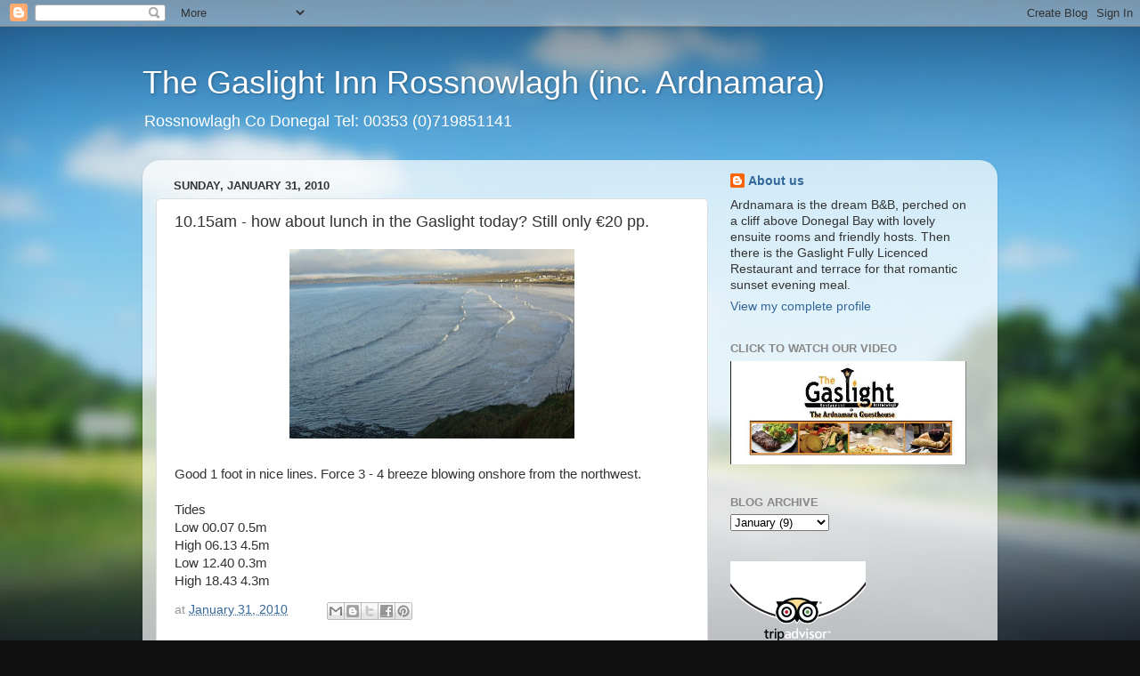

--- FILE ---
content_type: text/html; charset=UTF-8
request_url: https://ardnamara.blogspot.com/2010/01/1015am-how-about-lunch-in-gaslight.html
body_size: 16717
content:
<!DOCTYPE html>
<html class='v2' dir='ltr' lang='en'>
<head>
<link href='https://www.blogger.com/static/v1/widgets/335934321-css_bundle_v2.css' rel='stylesheet' type='text/css'/>
<meta content='width=1100' name='viewport'/>
<meta content='text/html; charset=UTF-8' http-equiv='Content-Type'/>
<meta content='blogger' name='generator'/>
<link href='https://ardnamara.blogspot.com/favicon.ico' rel='icon' type='image/x-icon'/>
<link href='http://ardnamara.blogspot.com/2010/01/1015am-how-about-lunch-in-gaslight.html' rel='canonical'/>
<link rel="alternate" type="application/atom+xml" title="The Gaslight Inn Rossnowlagh (inc. Ardnamara) - Atom" href="https://ardnamara.blogspot.com/feeds/posts/default" />
<link rel="alternate" type="application/rss+xml" title="The Gaslight Inn Rossnowlagh (inc. Ardnamara) - RSS" href="https://ardnamara.blogspot.com/feeds/posts/default?alt=rss" />
<link rel="service.post" type="application/atom+xml" title="The Gaslight Inn Rossnowlagh (inc. Ardnamara) - Atom" href="https://www.blogger.com/feeds/721484427487383865/posts/default" />

<link rel="alternate" type="application/atom+xml" title="The Gaslight Inn Rossnowlagh (inc. Ardnamara) - Atom" href="https://ardnamara.blogspot.com/feeds/7421426318908325735/comments/default" />
<!--Can't find substitution for tag [blog.ieCssRetrofitLinks]-->
<link href='https://blogger.googleusercontent.com/img/b/R29vZ2xl/AVvXsEh5Wzm3WEukPdyUpwX22rAug2UW16ZCKFOVhuqS7jHNJxkB-BIliivkzLZvNvXSRJIH8PQpV0lB4syoVHwU5XU7Tur67kp6zzfTTbUcGo1LEC3IR4EOkmCEGYV9uFN4fxU43x-eoNzwpEsh/s320/P1110443.JPG' rel='image_src'/>
<meta content='http://ardnamara.blogspot.com/2010/01/1015am-how-about-lunch-in-gaslight.html' property='og:url'/>
<meta content='10.15am - how about lunch in the Gaslight today? Still only €20 pp.' property='og:title'/>
<meta content='Good 1 foot in nice lines. Force 3 - 4 breeze blowing onshore from the northwest. Tides Low 00.07 0.5m High 06.13 4.5m Low 12.40 0.3m High 1...' property='og:description'/>
<meta content='https://blogger.googleusercontent.com/img/b/R29vZ2xl/AVvXsEh5Wzm3WEukPdyUpwX22rAug2UW16ZCKFOVhuqS7jHNJxkB-BIliivkzLZvNvXSRJIH8PQpV0lB4syoVHwU5XU7Tur67kp6zzfTTbUcGo1LEC3IR4EOkmCEGYV9uFN4fxU43x-eoNzwpEsh/w1200-h630-p-k-no-nu/P1110443.JPG' property='og:image'/>
<title>The Gaslight Inn Rossnowlagh (inc. Ardnamara): 10.15am - how about lunch in the Gaslight today? Still only &#8364;20 pp.</title>
<style id='page-skin-1' type='text/css'><!--
/*-----------------------------------------------
Blogger Template Style
Name:     Picture Window
Designer: Blogger
URL:      www.blogger.com
----------------------------------------------- */
/* Content
----------------------------------------------- */
body {
font: normal normal 15px Arial, Tahoma, Helvetica, FreeSans, sans-serif;
color: #333333;
background: #111111 url(//themes.googleusercontent.com/image?id=1OACCYOE0-eoTRTfsBuX1NMN9nz599ufI1Jh0CggPFA_sK80AGkIr8pLtYRpNUKPmwtEa) repeat-x fixed top center;
}
html body .region-inner {
min-width: 0;
max-width: 100%;
width: auto;
}
.content-outer {
font-size: 90%;
}
a:link {
text-decoration:none;
color: #336699;
}
a:visited {
text-decoration:none;
color: #6699cc;
}
a:hover {
text-decoration:underline;
color: #33aaff;
}
.content-outer {
background: transparent none repeat scroll top left;
-moz-border-radius: 0;
-webkit-border-radius: 0;
-goog-ms-border-radius: 0;
border-radius: 0;
-moz-box-shadow: 0 0 0 rgba(0, 0, 0, .15);
-webkit-box-shadow: 0 0 0 rgba(0, 0, 0, .15);
-goog-ms-box-shadow: 0 0 0 rgba(0, 0, 0, .15);
box-shadow: 0 0 0 rgba(0, 0, 0, .15);
margin: 20px auto;
}
.content-inner {
padding: 0;
}
/* Header
----------------------------------------------- */
.header-outer {
background: transparent none repeat-x scroll top left;
_background-image: none;
color: #ffffff;
-moz-border-radius: 0;
-webkit-border-radius: 0;
-goog-ms-border-radius: 0;
border-radius: 0;
}
.Header img, .Header #header-inner {
-moz-border-radius: 0;
-webkit-border-radius: 0;
-goog-ms-border-radius: 0;
border-radius: 0;
}
.header-inner .Header .titlewrapper,
.header-inner .Header .descriptionwrapper {
padding-left: 0;
padding-right: 0;
}
.Header h1 {
font: normal normal 36px Arial, Tahoma, Helvetica, FreeSans, sans-serif;
text-shadow: 1px 1px 3px rgba(0, 0, 0, 0.3);
}
.Header h1 a {
color: #ffffff;
}
.Header .description {
font-size: 130%;
}
/* Tabs
----------------------------------------------- */
.tabs-inner {
margin: .5em 20px 0;
padding: 0;
}
.tabs-inner .section {
margin: 0;
}
.tabs-inner .widget ul {
padding: 0;
background: transparent none repeat scroll bottom;
-moz-border-radius: 0;
-webkit-border-radius: 0;
-goog-ms-border-radius: 0;
border-radius: 0;
}
.tabs-inner .widget li {
border: none;
}
.tabs-inner .widget li a {
display: inline-block;
padding: .5em 1em;
margin-right: .25em;
color: #ffffff;
font: normal normal 15px Arial, Tahoma, Helvetica, FreeSans, sans-serif;
-moz-border-radius: 10px 10px 0 0;
-webkit-border-top-left-radius: 10px;
-webkit-border-top-right-radius: 10px;
-goog-ms-border-radius: 10px 10px 0 0;
border-radius: 10px 10px 0 0;
background: transparent url(https://resources.blogblog.com/blogblog/data/1kt/transparent/black50.png) repeat scroll top left;
border-right: 1px solid transparent;
}
.tabs-inner .widget li:first-child a {
padding-left: 1.25em;
-moz-border-radius-topleft: 10px;
-moz-border-radius-bottomleft: 0;
-webkit-border-top-left-radius: 10px;
-webkit-border-bottom-left-radius: 0;
-goog-ms-border-top-left-radius: 10px;
-goog-ms-border-bottom-left-radius: 0;
border-top-left-radius: 10px;
border-bottom-left-radius: 0;
}
.tabs-inner .widget li.selected a,
.tabs-inner .widget li a:hover {
position: relative;
z-index: 1;
background: transparent url(https://resources.blogblog.com/blogblog/data/1kt/transparent/white80.png) repeat scroll bottom;
color: #336699;
-moz-box-shadow: 0 0 3px rgba(0, 0, 0, .15);
-webkit-box-shadow: 0 0 3px rgba(0, 0, 0, .15);
-goog-ms-box-shadow: 0 0 3px rgba(0, 0, 0, .15);
box-shadow: 0 0 3px rgba(0, 0, 0, .15);
}
/* Headings
----------------------------------------------- */
h2 {
font: bold normal 13px Arial, Tahoma, Helvetica, FreeSans, sans-serif;
text-transform: uppercase;
color: #888888;
margin: .5em 0;
}
/* Main
----------------------------------------------- */
.main-outer {
background: transparent url(https://resources.blogblog.com/blogblog/data/1kt/transparent/white80.png) repeat scroll top left;
-moz-border-radius: 20px 20px 0 0;
-webkit-border-top-left-radius: 20px;
-webkit-border-top-right-radius: 20px;
-webkit-border-bottom-left-radius: 0;
-webkit-border-bottom-right-radius: 0;
-goog-ms-border-radius: 20px 20px 0 0;
border-radius: 20px 20px 0 0;
-moz-box-shadow: 0 1px 3px rgba(0, 0, 0, .15);
-webkit-box-shadow: 0 1px 3px rgba(0, 0, 0, .15);
-goog-ms-box-shadow: 0 1px 3px rgba(0, 0, 0, .15);
box-shadow: 0 1px 3px rgba(0, 0, 0, .15);
}
.main-inner {
padding: 15px 20px 20px;
}
.main-inner .column-center-inner {
padding: 0 0;
}
.main-inner .column-left-inner {
padding-left: 0;
}
.main-inner .column-right-inner {
padding-right: 0;
}
/* Posts
----------------------------------------------- */
h3.post-title {
margin: 0;
font: normal normal 18px Arial, Tahoma, Helvetica, FreeSans, sans-serif;
}
.comments h4 {
margin: 1em 0 0;
font: normal normal 18px Arial, Tahoma, Helvetica, FreeSans, sans-serif;
}
.date-header span {
color: #333333;
}
.post-outer {
background-color: #ffffff;
border: solid 1px #dddddd;
-moz-border-radius: 5px;
-webkit-border-radius: 5px;
border-radius: 5px;
-goog-ms-border-radius: 5px;
padding: 15px 20px;
margin: 0 -20px 20px;
}
.post-body {
line-height: 1.4;
font-size: 110%;
position: relative;
}
.post-header {
margin: 0 0 1.5em;
color: #999999;
line-height: 1.6;
}
.post-footer {
margin: .5em 0 0;
color: #999999;
line-height: 1.6;
}
#blog-pager {
font-size: 140%
}
#comments .comment-author {
padding-top: 1.5em;
border-top: dashed 1px #ccc;
border-top: dashed 1px rgba(128, 128, 128, .5);
background-position: 0 1.5em;
}
#comments .comment-author:first-child {
padding-top: 0;
border-top: none;
}
.avatar-image-container {
margin: .2em 0 0;
}
/* Comments
----------------------------------------------- */
.comments .comments-content .icon.blog-author {
background-repeat: no-repeat;
background-image: url([data-uri]);
}
.comments .comments-content .loadmore a {
border-top: 1px solid #33aaff;
border-bottom: 1px solid #33aaff;
}
.comments .continue {
border-top: 2px solid #33aaff;
}
/* Widgets
----------------------------------------------- */
.widget ul, .widget #ArchiveList ul.flat {
padding: 0;
list-style: none;
}
.widget ul li, .widget #ArchiveList ul.flat li {
border-top: dashed 1px #ccc;
border-top: dashed 1px rgba(128, 128, 128, .5);
}
.widget ul li:first-child, .widget #ArchiveList ul.flat li:first-child {
border-top: none;
}
.widget .post-body ul {
list-style: disc;
}
.widget .post-body ul li {
border: none;
}
/* Footer
----------------------------------------------- */
.footer-outer {
color:#cccccc;
background: transparent url(https://resources.blogblog.com/blogblog/data/1kt/transparent/black50.png) repeat scroll top left;
-moz-border-radius: 0 0 20px 20px;
-webkit-border-top-left-radius: 0;
-webkit-border-top-right-radius: 0;
-webkit-border-bottom-left-radius: 20px;
-webkit-border-bottom-right-radius: 20px;
-goog-ms-border-radius: 0 0 20px 20px;
border-radius: 0 0 20px 20px;
-moz-box-shadow: 0 1px 3px rgba(0, 0, 0, .15);
-webkit-box-shadow: 0 1px 3px rgba(0, 0, 0, .15);
-goog-ms-box-shadow: 0 1px 3px rgba(0, 0, 0, .15);
box-shadow: 0 1px 3px rgba(0, 0, 0, .15);
}
.footer-inner {
padding: 10px 20px 20px;
}
.footer-outer a {
color: #99ccee;
}
.footer-outer a:visited {
color: #77aaee;
}
.footer-outer a:hover {
color: #33aaff;
}
.footer-outer .widget h2 {
color: #aaaaaa;
}
/* Mobile
----------------------------------------------- */
html body.mobile {
height: auto;
}
html body.mobile {
min-height: 480px;
background-size: 100% auto;
}
.mobile .body-fauxcolumn-outer {
background: transparent none repeat scroll top left;
}
html .mobile .mobile-date-outer, html .mobile .blog-pager {
border-bottom: none;
background: transparent url(https://resources.blogblog.com/blogblog/data/1kt/transparent/white80.png) repeat scroll top left;
margin-bottom: 10px;
}
.mobile .date-outer {
background: transparent url(https://resources.blogblog.com/blogblog/data/1kt/transparent/white80.png) repeat scroll top left;
}
.mobile .header-outer, .mobile .main-outer,
.mobile .post-outer, .mobile .footer-outer {
-moz-border-radius: 0;
-webkit-border-radius: 0;
-goog-ms-border-radius: 0;
border-radius: 0;
}
.mobile .content-outer,
.mobile .main-outer,
.mobile .post-outer {
background: inherit;
border: none;
}
.mobile .content-outer {
font-size: 100%;
}
.mobile-link-button {
background-color: #336699;
}
.mobile-link-button a:link, .mobile-link-button a:visited {
color: #ffffff;
}
.mobile-index-contents {
color: #333333;
}
.mobile .tabs-inner .PageList .widget-content {
background: transparent url(https://resources.blogblog.com/blogblog/data/1kt/transparent/white80.png) repeat scroll bottom;
color: #336699;
}
.mobile .tabs-inner .PageList .widget-content .pagelist-arrow {
border-left: 1px solid transparent;
}

--></style>
<style id='template-skin-1' type='text/css'><!--
body {
min-width: 960px;
}
.content-outer, .content-fauxcolumn-outer, .region-inner {
min-width: 960px;
max-width: 960px;
_width: 960px;
}
.main-inner .columns {
padding-left: 0;
padding-right: 310px;
}
.main-inner .fauxcolumn-center-outer {
left: 0;
right: 310px;
/* IE6 does not respect left and right together */
_width: expression(this.parentNode.offsetWidth -
parseInt("0") -
parseInt("310px") + 'px');
}
.main-inner .fauxcolumn-left-outer {
width: 0;
}
.main-inner .fauxcolumn-right-outer {
width: 310px;
}
.main-inner .column-left-outer {
width: 0;
right: 100%;
margin-left: -0;
}
.main-inner .column-right-outer {
width: 310px;
margin-right: -310px;
}
#layout {
min-width: 0;
}
#layout .content-outer {
min-width: 0;
width: 800px;
}
#layout .region-inner {
min-width: 0;
width: auto;
}
body#layout div.add_widget {
padding: 8px;
}
body#layout div.add_widget a {
margin-left: 32px;
}
--></style>
<style>
    body {background-image:url(\/\/themes.googleusercontent.com\/image?id=1OACCYOE0-eoTRTfsBuX1NMN9nz599ufI1Jh0CggPFA_sK80AGkIr8pLtYRpNUKPmwtEa);}
    
@media (max-width: 200px) { body {background-image:url(\/\/themes.googleusercontent.com\/image?id=1OACCYOE0-eoTRTfsBuX1NMN9nz599ufI1Jh0CggPFA_sK80AGkIr8pLtYRpNUKPmwtEa&options=w200);}}
@media (max-width: 400px) and (min-width: 201px) { body {background-image:url(\/\/themes.googleusercontent.com\/image?id=1OACCYOE0-eoTRTfsBuX1NMN9nz599ufI1Jh0CggPFA_sK80AGkIr8pLtYRpNUKPmwtEa&options=w400);}}
@media (max-width: 800px) and (min-width: 401px) { body {background-image:url(\/\/themes.googleusercontent.com\/image?id=1OACCYOE0-eoTRTfsBuX1NMN9nz599ufI1Jh0CggPFA_sK80AGkIr8pLtYRpNUKPmwtEa&options=w800);}}
@media (max-width: 1200px) and (min-width: 801px) { body {background-image:url(\/\/themes.googleusercontent.com\/image?id=1OACCYOE0-eoTRTfsBuX1NMN9nz599ufI1Jh0CggPFA_sK80AGkIr8pLtYRpNUKPmwtEa&options=w1200);}}
/* Last tag covers anything over one higher than the previous max-size cap. */
@media (min-width: 1201px) { body {background-image:url(\/\/themes.googleusercontent.com\/image?id=1OACCYOE0-eoTRTfsBuX1NMN9nz599ufI1Jh0CggPFA_sK80AGkIr8pLtYRpNUKPmwtEa&options=w1600);}}
  </style>
<link href='https://www.blogger.com/dyn-css/authorization.css?targetBlogID=721484427487383865&amp;zx=5d1db8b4-c75b-4f77-b0c4-8dc7d19732b1' media='none' onload='if(media!=&#39;all&#39;)media=&#39;all&#39;' rel='stylesheet'/><noscript><link href='https://www.blogger.com/dyn-css/authorization.css?targetBlogID=721484427487383865&amp;zx=5d1db8b4-c75b-4f77-b0c4-8dc7d19732b1' rel='stylesheet'/></noscript>
<meta name='google-adsense-platform-account' content='ca-host-pub-1556223355139109'/>
<meta name='google-adsense-platform-domain' content='blogspot.com'/>

</head>
<body class='loading variant-open'>
<div class='navbar section' id='navbar' name='Navbar'><div class='widget Navbar' data-version='1' id='Navbar1'><script type="text/javascript">
    function setAttributeOnload(object, attribute, val) {
      if(window.addEventListener) {
        window.addEventListener('load',
          function(){ object[attribute] = val; }, false);
      } else {
        window.attachEvent('onload', function(){ object[attribute] = val; });
      }
    }
  </script>
<div id="navbar-iframe-container"></div>
<script type="text/javascript" src="https://apis.google.com/js/platform.js"></script>
<script type="text/javascript">
      gapi.load("gapi.iframes:gapi.iframes.style.bubble", function() {
        if (gapi.iframes && gapi.iframes.getContext) {
          gapi.iframes.getContext().openChild({
              url: 'https://www.blogger.com/navbar/721484427487383865?po\x3d7421426318908325735\x26origin\x3dhttps://ardnamara.blogspot.com',
              where: document.getElementById("navbar-iframe-container"),
              id: "navbar-iframe"
          });
        }
      });
    </script><script type="text/javascript">
(function() {
var script = document.createElement('script');
script.type = 'text/javascript';
script.src = '//pagead2.googlesyndication.com/pagead/js/google_top_exp.js';
var head = document.getElementsByTagName('head')[0];
if (head) {
head.appendChild(script);
}})();
</script>
</div></div>
<div class='body-fauxcolumns'>
<div class='fauxcolumn-outer body-fauxcolumn-outer'>
<div class='cap-top'>
<div class='cap-left'></div>
<div class='cap-right'></div>
</div>
<div class='fauxborder-left'>
<div class='fauxborder-right'></div>
<div class='fauxcolumn-inner'>
</div>
</div>
<div class='cap-bottom'>
<div class='cap-left'></div>
<div class='cap-right'></div>
</div>
</div>
</div>
<div class='content'>
<div class='content-fauxcolumns'>
<div class='fauxcolumn-outer content-fauxcolumn-outer'>
<div class='cap-top'>
<div class='cap-left'></div>
<div class='cap-right'></div>
</div>
<div class='fauxborder-left'>
<div class='fauxborder-right'></div>
<div class='fauxcolumn-inner'>
</div>
</div>
<div class='cap-bottom'>
<div class='cap-left'></div>
<div class='cap-right'></div>
</div>
</div>
</div>
<div class='content-outer'>
<div class='content-cap-top cap-top'>
<div class='cap-left'></div>
<div class='cap-right'></div>
</div>
<div class='fauxborder-left content-fauxborder-left'>
<div class='fauxborder-right content-fauxborder-right'></div>
<div class='content-inner'>
<header>
<div class='header-outer'>
<div class='header-cap-top cap-top'>
<div class='cap-left'></div>
<div class='cap-right'></div>
</div>
<div class='fauxborder-left header-fauxborder-left'>
<div class='fauxborder-right header-fauxborder-right'></div>
<div class='region-inner header-inner'>
<div class='header section' id='header' name='Header'><div class='widget Header' data-version='1' id='Header1'>
<div id='header-inner'>
<div class='titlewrapper'>
<h1 class='title'>
<a href='https://ardnamara.blogspot.com/'>
The Gaslight Inn Rossnowlagh (inc. Ardnamara)
</a>
</h1>
</div>
<div class='descriptionwrapper'>
<p class='description'><span>Rossnowlagh Co Donegal Tel: 00353 (0)719851141</span></p>
</div>
</div>
</div></div>
</div>
</div>
<div class='header-cap-bottom cap-bottom'>
<div class='cap-left'></div>
<div class='cap-right'></div>
</div>
</div>
</header>
<div class='tabs-outer'>
<div class='tabs-cap-top cap-top'>
<div class='cap-left'></div>
<div class='cap-right'></div>
</div>
<div class='fauxborder-left tabs-fauxborder-left'>
<div class='fauxborder-right tabs-fauxborder-right'></div>
<div class='region-inner tabs-inner'>
<div class='tabs no-items section' id='crosscol' name='Cross-Column'></div>
<div class='tabs no-items section' id='crosscol-overflow' name='Cross-Column 2'></div>
</div>
</div>
<div class='tabs-cap-bottom cap-bottom'>
<div class='cap-left'></div>
<div class='cap-right'></div>
</div>
</div>
<div class='main-outer'>
<div class='main-cap-top cap-top'>
<div class='cap-left'></div>
<div class='cap-right'></div>
</div>
<div class='fauxborder-left main-fauxborder-left'>
<div class='fauxborder-right main-fauxborder-right'></div>
<div class='region-inner main-inner'>
<div class='columns fauxcolumns'>
<div class='fauxcolumn-outer fauxcolumn-center-outer'>
<div class='cap-top'>
<div class='cap-left'></div>
<div class='cap-right'></div>
</div>
<div class='fauxborder-left'>
<div class='fauxborder-right'></div>
<div class='fauxcolumn-inner'>
</div>
</div>
<div class='cap-bottom'>
<div class='cap-left'></div>
<div class='cap-right'></div>
</div>
</div>
<div class='fauxcolumn-outer fauxcolumn-left-outer'>
<div class='cap-top'>
<div class='cap-left'></div>
<div class='cap-right'></div>
</div>
<div class='fauxborder-left'>
<div class='fauxborder-right'></div>
<div class='fauxcolumn-inner'>
</div>
</div>
<div class='cap-bottom'>
<div class='cap-left'></div>
<div class='cap-right'></div>
</div>
</div>
<div class='fauxcolumn-outer fauxcolumn-right-outer'>
<div class='cap-top'>
<div class='cap-left'></div>
<div class='cap-right'></div>
</div>
<div class='fauxborder-left'>
<div class='fauxborder-right'></div>
<div class='fauxcolumn-inner'>
</div>
</div>
<div class='cap-bottom'>
<div class='cap-left'></div>
<div class='cap-right'></div>
</div>
</div>
<!-- corrects IE6 width calculation -->
<div class='columns-inner'>
<div class='column-center-outer'>
<div class='column-center-inner'>
<div class='main section' id='main' name='Main'><div class='widget Blog' data-version='1' id='Blog1'>
<div class='blog-posts hfeed'>

          <div class="date-outer">
        
<h2 class='date-header'><span>Sunday, January 31, 2010</span></h2>

          <div class="date-posts">
        
<div class='post-outer'>
<div class='post hentry uncustomized-post-template' itemprop='blogPost' itemscope='itemscope' itemtype='http://schema.org/BlogPosting'>
<meta content='https://blogger.googleusercontent.com/img/b/R29vZ2xl/AVvXsEh5Wzm3WEukPdyUpwX22rAug2UW16ZCKFOVhuqS7jHNJxkB-BIliivkzLZvNvXSRJIH8PQpV0lB4syoVHwU5XU7Tur67kp6zzfTTbUcGo1LEC3IR4EOkmCEGYV9uFN4fxU43x-eoNzwpEsh/s320/P1110443.JPG' itemprop='image_url'/>
<meta content='721484427487383865' itemprop='blogId'/>
<meta content='7421426318908325735' itemprop='postId'/>
<a name='7421426318908325735'></a>
<h3 class='post-title entry-title' itemprop='name'>
10.15am - how about lunch in the Gaslight today? Still only &#8364;20 pp.
</h3>
<div class='post-header'>
<div class='post-header-line-1'></div>
</div>
<div class='post-body entry-content' id='post-body-7421426318908325735' itemprop='description articleBody'>
<a href="https://blogger.googleusercontent.com/img/b/R29vZ2xl/AVvXsEh5Wzm3WEukPdyUpwX22rAug2UW16ZCKFOVhuqS7jHNJxkB-BIliivkzLZvNvXSRJIH8PQpV0lB4syoVHwU5XU7Tur67kp6zzfTTbUcGo1LEC3IR4EOkmCEGYV9uFN4fxU43x-eoNzwpEsh/s1600-h/P1110443.JPG" onblur="try {parent.deselectBloggerImageGracefully();} catch(e) {}"><img alt="" border="0" id="BLOGGER_PHOTO_ID_5432846092970175490" src="https://blogger.googleusercontent.com/img/b/R29vZ2xl/AVvXsEh5Wzm3WEukPdyUpwX22rAug2UW16ZCKFOVhuqS7jHNJxkB-BIliivkzLZvNvXSRJIH8PQpV0lB4syoVHwU5XU7Tur67kp6zzfTTbUcGo1LEC3IR4EOkmCEGYV9uFN4fxU43x-eoNzwpEsh/s320/P1110443.JPG" style="margin: 0px auto 10px; display: block; text-align: center; cursor: pointer; width: 320px; height: 213px;" /></a><br />Good 1 foot in nice lines. Force 3 - 4 breeze blowing onshore from the northwest.<br /><br />Tides<br />Low 00.07 0.5m<br />High 06.13 4.5m<br />Low 12.40 0.3m<br />High 18.43 4.3m
<div style='clear: both;'></div>
</div>
<div class='post-footer'>
<div class='post-footer-line post-footer-line-1'>
<span class='post-author vcard'>
</span>
<span class='post-timestamp'>
at
<meta content='http://ardnamara.blogspot.com/2010/01/1015am-how-about-lunch-in-gaslight.html' itemprop='url'/>
<a class='timestamp-link' href='https://ardnamara.blogspot.com/2010/01/1015am-how-about-lunch-in-gaslight.html' rel='bookmark' title='permanent link'><abbr class='published' itemprop='datePublished' title='2010-01-31T10:16:00Z'>January 31, 2010</abbr></a>
</span>
<span class='post-comment-link'>
</span>
<span class='post-icons'>
<span class='item-control blog-admin pid-2115704161'>
<a href='https://www.blogger.com/post-edit.g?blogID=721484427487383865&postID=7421426318908325735&from=pencil' title='Edit Post'>
<img alt='' class='icon-action' height='18' src='https://resources.blogblog.com/img/icon18_edit_allbkg.gif' width='18'/>
</a>
</span>
</span>
<div class='post-share-buttons goog-inline-block'>
<a class='goog-inline-block share-button sb-email' href='https://www.blogger.com/share-post.g?blogID=721484427487383865&postID=7421426318908325735&target=email' target='_blank' title='Email This'><span class='share-button-link-text'>Email This</span></a><a class='goog-inline-block share-button sb-blog' href='https://www.blogger.com/share-post.g?blogID=721484427487383865&postID=7421426318908325735&target=blog' onclick='window.open(this.href, "_blank", "height=270,width=475"); return false;' target='_blank' title='BlogThis!'><span class='share-button-link-text'>BlogThis!</span></a><a class='goog-inline-block share-button sb-twitter' href='https://www.blogger.com/share-post.g?blogID=721484427487383865&postID=7421426318908325735&target=twitter' target='_blank' title='Share to X'><span class='share-button-link-text'>Share to X</span></a><a class='goog-inline-block share-button sb-facebook' href='https://www.blogger.com/share-post.g?blogID=721484427487383865&postID=7421426318908325735&target=facebook' onclick='window.open(this.href, "_blank", "height=430,width=640"); return false;' target='_blank' title='Share to Facebook'><span class='share-button-link-text'>Share to Facebook</span></a><a class='goog-inline-block share-button sb-pinterest' href='https://www.blogger.com/share-post.g?blogID=721484427487383865&postID=7421426318908325735&target=pinterest' target='_blank' title='Share to Pinterest'><span class='share-button-link-text'>Share to Pinterest</span></a>
</div>
</div>
<div class='post-footer-line post-footer-line-2'>
<span class='post-labels'>
</span>
</div>
<div class='post-footer-line post-footer-line-3'>
<span class='post-location'>
</span>
</div>
</div>
</div>
<div class='comments' id='comments'>
<a name='comments'></a>
<h4>No comments:</h4>
<div id='Blog1_comments-block-wrapper'>
<dl class='avatar-comment-indent' id='comments-block'>
</dl>
</div>
<p class='comment-footer'>
<div class='comment-form'>
<a name='comment-form'></a>
<h4 id='comment-post-message'>Post a Comment</h4>
<p>
</p>
<a href='https://www.blogger.com/comment/frame/721484427487383865?po=7421426318908325735&hl=en&saa=85391&origin=https://ardnamara.blogspot.com' id='comment-editor-src'></a>
<iframe allowtransparency='true' class='blogger-iframe-colorize blogger-comment-from-post' frameborder='0' height='410px' id='comment-editor' name='comment-editor' src='' width='100%'></iframe>
<script src='https://www.blogger.com/static/v1/jsbin/2830521187-comment_from_post_iframe.js' type='text/javascript'></script>
<script type='text/javascript'>
      BLOG_CMT_createIframe('https://www.blogger.com/rpc_relay.html');
    </script>
</div>
</p>
</div>
</div>

        </div></div>
      
</div>
<div class='blog-pager' id='blog-pager'>
<span id='blog-pager-newer-link'>
<a class='blog-pager-newer-link' href='https://ardnamara.blogspot.com/2010/02/imbolc-or-bridgets-day-first-day-of.html' id='Blog1_blog-pager-newer-link' title='Newer Post'>Newer Post</a>
</span>
<span id='blog-pager-older-link'>
<a class='blog-pager-older-link' href='https://ardnamara.blogspot.com/2010/01/930am-saturday-30-january-2010.html' id='Blog1_blog-pager-older-link' title='Older Post'>Older Post</a>
</span>
<a class='home-link' href='https://ardnamara.blogspot.com/'>Home</a>
</div>
<div class='clear'></div>
<div class='post-feeds'>
<div class='feed-links'>
Subscribe to:
<a class='feed-link' href='https://ardnamara.blogspot.com/feeds/7421426318908325735/comments/default' target='_blank' type='application/atom+xml'>Post Comments (Atom)</a>
</div>
</div>
</div><div class='widget FeaturedPost' data-version='1' id='FeaturedPost1'>
<div class='post-summary'>
<h3><a href='https://ardnamara.blogspot.com/2018/05/surf-report-2018.html'>Surf Report 2018</a></h3>
<p>
A temporary pause in the usual Gaslight daily surf report but meanwhile you can get up to the minute surf news and pictures here: https://ww...
</p>
</div>
<style type='text/css'>
    .image {
      width: 100%;
    }
  </style>
<div class='clear'></div>
</div><div class='widget PopularPosts' data-version='1' id='PopularPosts1'>
<div class='widget-content popular-posts'>
<ul>
<li>
<div class='item-content'>
<div class='item-thumbnail'>
<a href='https://ardnamara.blogspot.com/2018/05/900am-friday-11-may-2018.html' target='_blank'>
<img alt='' border='0' src='https://blogger.googleusercontent.com/img/b/R29vZ2xl/AVvXsEiLHCnFNuW775L3VQz8Xfr4erujIZbieyZArPKYYdUFNR1_OYsbyumtXoeBKKVc2lj9kCYb8OyXcbmvfBum9BCfD3cj0rcmqs9OGoUu9S6hRRXpRFVBZfAvOhrofM1pxJXGAq1vmyJsxyQ/w72-h72-p-k-no-nu/20180511_085943.jpg'/>
</a>
</div>
<div class='item-title'><a href='https://ardnamara.blogspot.com/2018/05/900am-friday-11-may-2018.html'>9.00am Friday 11 May 2018</a></div>
<div class='item-snippet'>           A good 1 foot swell with a force 5 southeasterly offshore breeze, gusting to gale force 8.   Tides   High   3:34AM  2.64m    Low ...</div>
</div>
<div style='clear: both;'></div>
</li>
<li>
<div class='item-content'>
<div class='item-thumbnail'>
<a href='https://ardnamara.blogspot.com/2013/07/750am-tuesday-16-july-2013.html' target='_blank'>
<img alt='' border='0' src='https://blogger.googleusercontent.com/img/b/R29vZ2xl/AVvXsEgFHMsK2miZ-6U8PfhBziM9YyOl2hS20RnXP7MTcY0BBlE_qZ2UMAQ9pvtbknz6YFQuOWc8vN_zUh-XIC2Wmhb-02VKXBmXmXtnRTAeANvZHyYMgvdOP0040gLzrNG-6eB-M3n_sV8ygFs/w72-h72-p-k-no-nu/DSCN3117.jpg'/>
</a>
</div>
<div class='item-title'><a href='https://ardnamara.blogspot.com/2013/07/750am-tuesday-16-july-2013.html'>7.50am Tuesday 16 July 2013</a></div>
<div class='item-snippet'>               Swell is a small foot at the south end of the beach, smaller elsewhere,  and the air almost calm, just a very light force 1 n...</div>
</div>
<div style='clear: both;'></div>
</li>
<li>
<div class='item-content'>
<div class='item-thumbnail'>
<a href='https://ardnamara.blogspot.com/2012/05/815am-wednesday-30-may-2012.html' target='_blank'>
<img alt='' border='0' src='https://blogger.googleusercontent.com/img/b/R29vZ2xl/AVvXsEimxqTdaOiOe87bpqx-g5d89AdJyBtNmfvnhuyKUZebfSHbsJPpIT9rgUuWOmk511GfYCk_5O53dfpzBzS7n737RVkpxGabyfPYKvbkQWQokEUQGvzKe1EFTC1uxYSxBFoQCEkCm5aXOls/w72-h72-p-k-no-nu/P1350111.JPG'/>
</a>
</div>
<div class='item-title'><a href='https://ardnamara.blogspot.com/2012/05/815am-wednesday-30-may-2012.html'>8.15am Wednesday 30 May 2012</a></div>
<div class='item-snippet'>            Flat and flatter with a breath of southeasterly cross/offshore.   Tides  High 01.14 3.1m  Low 07.27 1.2m  High 14.04 3.2m  Low 1...</div>
</div>
<div style='clear: both;'></div>
</li>
</ul>
<div class='clear'></div>
</div>
</div></div>
</div>
</div>
<div class='column-left-outer'>
<div class='column-left-inner'>
<aside>
</aside>
</div>
</div>
<div class='column-right-outer'>
<div class='column-right-inner'>
<aside>
<div class='sidebar section' id='sidebar-right-1'><div class='widget Profile' data-version='1' id='Profile1'>
<div class='widget-content'>
<dl class='profile-datablock'>
<dt class='profile-data'>
<a class='profile-name-link g-profile' href='https://www.blogger.com/profile/03997479344173435088' rel='author' style='background-image: url(//www.blogger.com/img/logo-16.png);'>
About us
</a>
</dt>
<dd class='profile-textblock'>Ardnamara is the dream B&amp;B, perched on a cliff above Donegal Bay with lovely ensuite rooms and friendly hosts. Then there is the Gaslight Fully Licenced Restaurant and terrace for that romantic sunset evening meal.</dd>
</dl>
<a class='profile-link' href='https://www.blogger.com/profile/03997479344173435088' rel='author'>View my complete profile</a>
<div class='clear'></div>
</div>
</div><div class='widget Image' data-version='1' id='Image1'>
<h2>Click to Watch our Video</h2>
<div class='widget-content'>
<a href='https://www.youtube.com/watch?v=SDTK3pFLiG4'>
<img alt='Click to Watch our Video' height='132' id='Image1_img' src='//3.bp.blogspot.com/_y4n09L8V7RY/S35GqHLS9nI/AAAAAAAAAMo/D7n9jPQpLJI/S724/gaslight+logo2.jpg' width='302'/>
</a>
<br/>
</div>
<div class='clear'></div>
</div>
<div class='widget BlogArchive' data-version='1' id='BlogArchive1'>
<h2>Blog Archive</h2>
<div class='widget-content'>
<div id='ArchiveList'>
<div id='BlogArchive1_ArchiveList'>
<select id='BlogArchive1_ArchiveMenu'>
<option value=''>Blog Archive</option>
<option value='https://ardnamara.blogspot.com/2018/05/'>May (15)</option>
<option value='https://ardnamara.blogspot.com/2018/04/'>April (2)</option>
<option value='https://ardnamara.blogspot.com/2018/03/'>March (23)</option>
<option value='https://ardnamara.blogspot.com/2018/02/'>February (26)</option>
<option value='https://ardnamara.blogspot.com/2018/01/'>January (29)</option>
<option value='https://ardnamara.blogspot.com/2017/12/'>December (24)</option>
<option value='https://ardnamara.blogspot.com/2017/11/'>November (19)</option>
<option value='https://ardnamara.blogspot.com/2017/10/'>October (22)</option>
<option value='https://ardnamara.blogspot.com/2017/09/'>September (26)</option>
<option value='https://ardnamara.blogspot.com/2017/08/'>August (25)</option>
<option value='https://ardnamara.blogspot.com/2017/07/'>July (29)</option>
<option value='https://ardnamara.blogspot.com/2017/06/'>June (28)</option>
<option value='https://ardnamara.blogspot.com/2017/05/'>May (31)</option>
<option value='https://ardnamara.blogspot.com/2017/04/'>April (24)</option>
<option value='https://ardnamara.blogspot.com/2017/03/'>March (23)</option>
<option value='https://ardnamara.blogspot.com/2017/02/'>February (15)</option>
<option value='https://ardnamara.blogspot.com/2017/01/'>January (27)</option>
<option value='https://ardnamara.blogspot.com/2016/12/'>December (26)</option>
<option value='https://ardnamara.blogspot.com/2016/11/'>November (23)</option>
<option value='https://ardnamara.blogspot.com/2016/10/'>October (26)</option>
<option value='https://ardnamara.blogspot.com/2016/09/'>September (24)</option>
<option value='https://ardnamara.blogspot.com/2016/08/'>August (29)</option>
<option value='https://ardnamara.blogspot.com/2016/07/'>July (17)</option>
<option value='https://ardnamara.blogspot.com/2016/06/'>June (3)</option>
<option value='https://ardnamara.blogspot.com/2016/05/'>May (27)</option>
<option value='https://ardnamara.blogspot.com/2016/04/'>April (21)</option>
<option value='https://ardnamara.blogspot.com/2016/03/'>March (29)</option>
<option value='https://ardnamara.blogspot.com/2016/02/'>February (19)</option>
<option value='https://ardnamara.blogspot.com/2016/01/'>January (29)</option>
<option value='https://ardnamara.blogspot.com/2015/12/'>December (25)</option>
<option value='https://ardnamara.blogspot.com/2015/11/'>November (14)</option>
<option value='https://ardnamara.blogspot.com/2015/10/'>October (26)</option>
<option value='https://ardnamara.blogspot.com/2015/09/'>September (24)</option>
<option value='https://ardnamara.blogspot.com/2015/08/'>August (28)</option>
<option value='https://ardnamara.blogspot.com/2015/07/'>July (30)</option>
<option value='https://ardnamara.blogspot.com/2015/06/'>June (29)</option>
<option value='https://ardnamara.blogspot.com/2015/05/'>May (31)</option>
<option value='https://ardnamara.blogspot.com/2015/04/'>April (19)</option>
<option value='https://ardnamara.blogspot.com/2015/03/'>March (29)</option>
<option value='https://ardnamara.blogspot.com/2015/02/'>February (26)</option>
<option value='https://ardnamara.blogspot.com/2015/01/'>January (30)</option>
<option value='https://ardnamara.blogspot.com/2014/12/'>December (22)</option>
<option value='https://ardnamara.blogspot.com/2014/11/'>November (28)</option>
<option value='https://ardnamara.blogspot.com/2014/10/'>October (30)</option>
<option value='https://ardnamara.blogspot.com/2014/09/'>September (28)</option>
<option value='https://ardnamara.blogspot.com/2014/08/'>August (29)</option>
<option value='https://ardnamara.blogspot.com/2014/07/'>July (32)</option>
<option value='https://ardnamara.blogspot.com/2014/06/'>June (29)</option>
<option value='https://ardnamara.blogspot.com/2014/05/'>May (25)</option>
<option value='https://ardnamara.blogspot.com/2014/04/'>April (30)</option>
<option value='https://ardnamara.blogspot.com/2014/03/'>March (26)</option>
<option value='https://ardnamara.blogspot.com/2014/02/'>February (23)</option>
<option value='https://ardnamara.blogspot.com/2014/01/'>January (30)</option>
<option value='https://ardnamara.blogspot.com/2013/12/'>December (25)</option>
<option value='https://ardnamara.blogspot.com/2013/11/'>November (28)</option>
<option value='https://ardnamara.blogspot.com/2013/10/'>October (19)</option>
<option value='https://ardnamara.blogspot.com/2013/09/'>September (26)</option>
<option value='https://ardnamara.blogspot.com/2013/08/'>August (30)</option>
<option value='https://ardnamara.blogspot.com/2013/07/'>July (31)</option>
<option value='https://ardnamara.blogspot.com/2013/06/'>June (6)</option>
<option value='https://ardnamara.blogspot.com/2013/05/'>May (27)</option>
<option value='https://ardnamara.blogspot.com/2013/04/'>April (19)</option>
<option value='https://ardnamara.blogspot.com/2013/03/'>March (30)</option>
<option value='https://ardnamara.blogspot.com/2013/02/'>February (28)</option>
<option value='https://ardnamara.blogspot.com/2013/01/'>January (30)</option>
<option value='https://ardnamara.blogspot.com/2012/12/'>December (27)</option>
<option value='https://ardnamara.blogspot.com/2012/11/'>November (1)</option>
<option value='https://ardnamara.blogspot.com/2012/10/'>October (24)</option>
<option value='https://ardnamara.blogspot.com/2012/09/'>September (28)</option>
<option value='https://ardnamara.blogspot.com/2012/08/'>August (29)</option>
<option value='https://ardnamara.blogspot.com/2012/07/'>July (31)</option>
<option value='https://ardnamara.blogspot.com/2012/06/'>June (30)</option>
<option value='https://ardnamara.blogspot.com/2012/05/'>May (27)</option>
<option value='https://ardnamara.blogspot.com/2012/04/'>April (30)</option>
<option value='https://ardnamara.blogspot.com/2012/03/'>March (26)</option>
<option value='https://ardnamara.blogspot.com/2012/02/'>February (27)</option>
<option value='https://ardnamara.blogspot.com/2012/01/'>January (29)</option>
<option value='https://ardnamara.blogspot.com/2011/12/'>December (27)</option>
<option value='https://ardnamara.blogspot.com/2011/11/'>November (31)</option>
<option value='https://ardnamara.blogspot.com/2011/10/'>October (7)</option>
<option value='https://ardnamara.blogspot.com/2011/08/'>August (26)</option>
<option value='https://ardnamara.blogspot.com/2011/07/'>July (30)</option>
<option value='https://ardnamara.blogspot.com/2011/06/'>June (29)</option>
<option value='https://ardnamara.blogspot.com/2011/05/'>May (30)</option>
<option value='https://ardnamara.blogspot.com/2011/04/'>April (31)</option>
<option value='https://ardnamara.blogspot.com/2011/03/'>March (32)</option>
<option value='https://ardnamara.blogspot.com/2011/02/'>February (24)</option>
<option value='https://ardnamara.blogspot.com/2011/01/'>January (31)</option>
<option value='https://ardnamara.blogspot.com/2010/12/'>December (17)</option>
<option value='https://ardnamara.blogspot.com/2010/11/'>November (28)</option>
<option value='https://ardnamara.blogspot.com/2010/10/'>October (31)</option>
<option value='https://ardnamara.blogspot.com/2010/09/'>September (30)</option>
<option value='https://ardnamara.blogspot.com/2010/08/'>August (30)</option>
<option value='https://ardnamara.blogspot.com/2010/07/'>July (32)</option>
<option value='https://ardnamara.blogspot.com/2010/06/'>June (28)</option>
<option value='https://ardnamara.blogspot.com/2010/05/'>May (32)</option>
<option value='https://ardnamara.blogspot.com/2010/04/'>April (28)</option>
<option value='https://ardnamara.blogspot.com/2010/03/'>March (29)</option>
<option value='https://ardnamara.blogspot.com/2010/02/'>February (21)</option>
<option value='https://ardnamara.blogspot.com/2010/01/'>January (9)</option>
</select>
</div>
</div>
<div class='clear'></div>
</div>
</div><div class='widget HTML' data-version='1' id='HTML1'>
<div class='widget-content'>
<div id="TA_certificateOfExcellence988" class="TA_certificateOfExcellence">
<ul id="7JVZjT8T" class="TA_links M4VPALKq2Z">
<li id="zGKE835H" class="FOdOd8S">
<a target="_blank" href="http://www.tripadvisor.ie/Restaurant_Review-g315869-d1550421-Reviews-The_Gaslight_Restaurant_and_B_B-Rossnowlagh_County_Donegal.html"><img src="https://lh3.googleusercontent.com/blogger_img_proxy/AEn0k_td4XFizNZRkunJArm8T1UEgdXd7fjEtaP0YcTAAmhIXzfM3pf-CXCNbOVZDf-FYTgJ7_drS89y-tZcdBTvlSxr_li7mN7YVQAnydDYoF3WXSmUWk_dA59AsfazhtZ0Jn8NJmET6uV3LhPhNFaMDM0s_w=s0-d" alt="TripAdvisor" class="widCOEImg" id="CDSWIDCOELOGO"></a>
</li>
</ul>
</div>
<script src="//www.jscache.com/wejs?wtype=certificateOfExcellence&amp;uniq=988&amp;locationId=1550421&amp;lang=en_IE&amp;year=2015&amp;display_version=2"></script>
</div>
<div class='clear'></div>
</div><div class='widget Text' data-version='1' id='Text1'>
<div class='widget-content'>
<span style="color:#ff0000;"><span class="userContent"  style="color:#333333;"><span class="text_exposed_show"></span></span><b><span class="userContent"><span class="text_exposed_show"><br /><br />Don't forget to look out for  our all<br />"NEW BREAKFAST, LUNCH MENU"<br /><br />Sure to place all with  quality fresh food &amp; best of all "THE PRICES TO SUIT"<br />T: 00353(0)7198 51141</span></span></b></span>
</div>
<div class='clear'></div>
</div><div class='widget Text' data-version='1' id='Text2'>
<div class='widget-content'>
<span>    <div align="center" class="MsoNormal"    style="color: transparent; font-size: 100%; font-style: normal; font-variant: normal; font-weight: normal; line-height: normal; margin: 0cm 0cm 10pt; text-align: center;font-family:&quot;;font-size:100%;color:white;"><i><span lang="EN-GB"></span></i><span></span><span =""  style="color:#3333ff;"><b> </b></span></div><span style="color: #3333ff; font-size: 100%; font-style: normal; font-variant: normal; font-weight: normal; line-height: normal;font-family:&quot;;font-size:100%;color:transparent;"><b>  </b></span><span style="color: #3333ff; font-size: 100%; font-style: normal; font-variant: normal; font-weight: normal; line-height: normal;font-family:&quot;;font-size:100%;color:transparent;"><b>  </b></span><div align="center" class="MsoNormal" color="white" style="margin: 0cm 0cm 10pt; text-align: center;"><div align="center" class="MsoNormal" style="margin: 0cm 0cm 10pt;"><p class="p1"><b><i>The Gaslight Inn</i></b></p><p class="p1"><b><i>Rossnowlagh Co Donegal</i></b></p><p class="p2"><span class="s1"><b><i></i></b></span><br /></p><p class="p3"><span class="s1"><b><i> Opening hours from the 1st of May to the 9th of June 2016</i></b></span></p><p class="p3"><b><i>Fridays from 5pm, Saturday &amp; Sunday from 11am to late</i></b></p><p class="p3"><span class="s1"><b><i>Summer Opening Hours </i></b></span></p><p class="p3"><b><i>From the 10th of June to the 4th of October 2016</i></b></p><p class="p3"><b><i>All day every day from 11am to late</i></b></p><p class="p3"><b><i>Open all Bank Holidays</i></b></p><p class="p2"><b><i></i></b><br /></p><p class="p3"><b><i> Serving breakfast from 11am lunch from 12.30pm </i></b></p><p class="p3"><b><i>Full evening meals from 5pm</i></b></p><p class="p3"><b><i>Sunday Lunch served from 12.30pm to 3pm Only &#8364;22.95 for 4 courses</i></b></p><p class="p2"><b><i></i></b><br /></p><p class="p3"><b><i>Tea, fresh coffee &amp; cold drinks  </i></b></p><p class="p3"><b><i>Catering for all your party needs</i></b></p><p class="p2"><span class="s1"><b><i></i></b></span><br /></p><p class="p2"><span class="s1"><b><i></i></b></span><br /></p><p class="p2"><span class="s1"><b><i></i></b></span><br /></p><p class="p2"><span class="s1"><b><i></i></b></span><br /></p><p class="p2"><span class="s1"><b><i></i></b></span><br /></p><p class="p3"><span class="s1"><b><i>B&amp;B Rates from March 2015</i></b></span></p><p class="p4"><b><i>We have 5 charming en-suite double rooms &amp; 1 very large family room </i></b></p><p class="p3"><b><i>All front Rooms have magnificent views overlooking the white sands of Rossnowlagh Beach, The Blue Stack Mountains and Donegal Bay where 1 can sit and watch the Surfer&#8217;s ride the waves, look out for the Dolphin&#8217;s or if lucky enough maybe even spot a Whale or 2!!!!!!!!!!</i></b></p><p class="p3"><b><i>Low season 1st of October to the end of March </i></b></p><p class="p3"><b><i>non-Seaview &#8364;45 p.p.s / with Seaview &#8364;50 p.p.s.</i></b></p><p class="p3"><b><i>High season from the 1st of April to the end of September  </i></b></p><p class="p3"><b><i>non-Seaview &#8364;50 p.p.s. / with Seaview &#8364;55 p.p.s.</i></b></p><p class="p3"><b><i>Single non-Seaview &#8364;65 / with Seaview &#8364;85 low season</i></b></p><p class="p3"><b><i>Single non-Seaview &#8364;75 / with Seaview &#8364;95 high season</i></b></p><p class="p3"><b><i>Children up to 2 years free when sharing with carers </i></b></p><p class="p4"><b><i>Kids 2 years to 10 years &#8364;15.00 each when sharing with </i></b></p><p class="p4"><b><i>carers in a double or twin room</i></b></p><p class="p5"><b><i></i></b><br /></p><p class="p3"><b><i>Large family room also available please e-mail or phone for prices</i></b></p><p class="p4"><b><i>Email: amcnicholl1@aol.com or Tel: 0719851141 </i></b></p><p class="p4"><b><i>or from the North or UK 00353719851141</i></b></p><p class="p3"><b><i>Mobil:  0868050720 or from the North or UK 00353868050720 </i></b></p><p class="p3"><span class="s1"><b><i>Rooms &amp; Facilities</i></b></span></p><p class="p3"><b><i>All rooms have en-suite bath or shower, tea &amp; coffee making facilities</i></b></p><p class="p3"><b><i>Free Wi-Fi in public areas, Hair dryer and Free parking.</i></b></p><p class="p3"><span class="s1"><b><i>Breakfast</i></b></span><b><i> </i></b></p><p class="p3"><b><i>We serve a traditional Irish breakfast between 9:30-10:30am</i></b></p><p class="p3"><b><i>Check in from 2pm Check out 11.30am</i></b></p><p class="p3"><span class="s1"><b><i>Please note</i></b></span></p><p class="p3"><span class="s1"><b><i>Our bedrooms are above our restaurant so noise is to be expected during opening hours from 11am &#8211; Late</i></b></span></p><p class="p6"><b><i>Cancellation Policy: If you need to cancel we require notification by phone 48 hours before your arrival to avoid a full charge</i></b></p><p class="p6"><b><i>All booking.com reservations will be charged at time of booking </i></b></p><p class="p6"><b><i>and are non-refundable</i></b></p><p align="center" class="MsoNormal" style="margin: 5pt 0cm;">                                                         </p><p class="p7"><br /></p><p align="center" class="MsoNormal" style="background-attachment: initial; background-clip: initial; background-color: white; background-image: initial; background-origin: initial; background-position: initial; background-repeat: initial; background-size: initial; font-family: Georgia, serif; font-size: 100%; font-style: normal; font-variant: normal; font-weight: normal; line-height: normal; margin-bottom: 0.0001pt;">                                                                    </p><p align="center" class="MsoNormal"   style="font-style: normal; font-variant: normal; font-weight: normal; line-height: normal;font-family:&quot;;font-size:100%;"><b><i><span   lang="EN"  style="line-height: 115%;font-family:&quot;;font-size:10.0pt;color:red;"> </span></i></b></p></div></div><span style="color: #3333ff; font-size: 100%; font-style: normal; font-variant: normal; font-weight: normal; line-height: normal;font-family:&quot;;font-size:100%;color:transparent;"><b>  </b></span><div align="left" class="MsoNormal" style="background-color: white; background-position: initial initial; background-repeat: initial initial; color: transparent; font-family: Georgia, serif; font-size: 100%; font-style: normal; font-variant: normal; font-weight: normal; line-height: normal; margin: 0cm 0cm 10pt; text-align: center;"><i><span></span></i><b> </b></div></span>
</div>
<div class='clear'></div>
</div><div class='widget ReportAbuse' data-version='1' id='ReportAbuse1'>
<h3 class='title'>
<a class='report_abuse' href='https://www.blogger.com/go/report-abuse' rel='noopener nofollow' target='_blank'>
Report Abuse
</a>
</h3>
</div><div class='widget Followers' data-version='1' id='Followers1'>
<h2 class='title'>Followers</h2>
<div class='widget-content'>
<div id='Followers1-wrapper'>
<div style='margin-right:2px;'>
<div><script type="text/javascript" src="https://apis.google.com/js/platform.js"></script>
<div id="followers-iframe-container"></div>
<script type="text/javascript">
    window.followersIframe = null;
    function followersIframeOpen(url) {
      gapi.load("gapi.iframes", function() {
        if (gapi.iframes && gapi.iframes.getContext) {
          window.followersIframe = gapi.iframes.getContext().openChild({
            url: url,
            where: document.getElementById("followers-iframe-container"),
            messageHandlersFilter: gapi.iframes.CROSS_ORIGIN_IFRAMES_FILTER,
            messageHandlers: {
              '_ready': function(obj) {
                window.followersIframe.getIframeEl().height = obj.height;
              },
              'reset': function() {
                window.followersIframe.close();
                followersIframeOpen("https://www.blogger.com/followers/frame/721484427487383865?colors\x3dCgt0cmFuc3BhcmVudBILdHJhbnNwYXJlbnQaByMzMzMzMzMiByMzMzY2OTkqC3RyYW5zcGFyZW50MgcjODg4ODg4OgcjMzMzMzMzQgcjMzM2Njk5SgcjMDAwMDAwUgcjMzM2Njk5Wgt0cmFuc3BhcmVudA%3D%3D\x26pageSize\x3d21\x26hl\x3den\x26origin\x3dhttps://ardnamara.blogspot.com");
              },
              'open': function(url) {
                window.followersIframe.close();
                followersIframeOpen(url);
              }
            }
          });
        }
      });
    }
    followersIframeOpen("https://www.blogger.com/followers/frame/721484427487383865?colors\x3dCgt0cmFuc3BhcmVudBILdHJhbnNwYXJlbnQaByMzMzMzMzMiByMzMzY2OTkqC3RyYW5zcGFyZW50MgcjODg4ODg4OgcjMzMzMzMzQgcjMzM2Njk5SgcjMDAwMDAwUgcjMzM2Njk5Wgt0cmFuc3BhcmVudA%3D%3D\x26pageSize\x3d21\x26hl\x3den\x26origin\x3dhttps://ardnamara.blogspot.com");
  </script></div>
</div>
</div>
<div class='clear'></div>
</div>
</div><div class='widget HTML' data-version='1' id='HTML2'>
<div class='widget-content'>
<div id="TA_certificateOfExcellence2" class="TA_certificateOfExcellence">

<ul id="D1hnDA" class="TA_links Mhf2pMVeA">

<li id="usXGfdPuUc" class="hCMNbqX"><a href="http://www.tripadvisor.co.uk/Restaurant_Review-g315869-d1550421-Reviews-The_Gaslight_Restaurant_and_B_B-Rossnowlagh_County_Donegal.html">The Gaslight Restaurant and B&B</a></li>

</ul>

</div>

<script src="//www.jscache.com/wejs?wtype=certificateOfExcellence&amp;uniq=2&amp;locationId=1550421&amp;lang=en_UK&amp;year=2014"></script>
</div>
<div class='clear'></div>
</div><div class='widget Image' data-version='1' id='Image2'>
<h2>Visit our Website</h2>
<div class='widget-content'>
<a href='http://www.gaslight-rossnowlagh.moonfruit.com'>
<img alt='Visit our Website' height='146' id='Image2_img' src='https://blogger.googleusercontent.com/img/b/R29vZ2xl/AVvXsEh2NDV3Eb7rv-_fhsfbcEjxrZhmsXJMZylfVdZlsjnHmqtrDnHljC-WySA4Ui0YrG88dyZqDIY5PXpE_oTQGGpLQew4P9FTnXYL-74A9y2agy0UfaZLJ742ChdBcYqlgQT5yyLvnngrMvzn/s1600/r10.jpg' width='240'/>
</a>
<br/>
</div>
<div class='clear'></div>
</div><div class='widget Image' data-version='1' id='Image3'>
<h2>A celebrity visitor - Frances Black</h2>
<div class='widget-content'>
<img alt='A celebrity visitor - Frances Black' height='169' id='Image3_img' src='https://blogger.googleusercontent.com/img/b/R29vZ2xl/AVvXsEhR6z5q2_JXbOS9R7E06n5pzPE-8e1Y0baOtUUMOCbC4IEOmLdksGOHN9j6orLTc-BdjcnfpBP5GqmObO_4vgys4p4DRBGmJx9loZq-65EUhhH6WqfH67CqukK5-IrHefPyXYxCWPJE8JLL/s254/black.jpg' width='254'/>
<br/>
</div>
<div class='clear'></div>
</div><div class='widget Image' data-version='1' id='Image4'>
<h2>For bookings, click here.</h2>
<div class='widget-content'>
<a href='http://www.gaslight-rossnowlagh.moonfruit.com'>
<img alt='For bookings, click here.' height='364' id='Image4_img' src='https://blogger.googleusercontent.com/img/b/R29vZ2xl/AVvXsEhV4iAJ6WP-6ysZJspN8vaTH6WcgnGKLgMIVOWL4-yHtFUlkTvHNAitztnYaD4OuJgvgR3fm3sOsKkUdfpjB2Ir3QJqX4WkRqNsPEcDxX43cJtA9H97wBhsck-1MOPrKgYLDuHzk-NAydXv/s1600/Gaslight-Logo-%2528Full%2529.jpg' width='250'/>
</a>
<br/>
</div>
<div class='clear'></div>
</div><div class='widget Image' data-version='1' id='Image5'>
<div class='widget-content'>
<a href='http://www.gaslight-rossnowlagh.com'>
<img alt='' height='169' id='Image5_img' src='https://blogger.googleusercontent.com/img/b/R29vZ2xl/AVvXsEjrU-Q9oTRuuzQ7ffhIlh_x6_4PDa_DaNulmFdkS5dkUKhLlgFQrn9R9r3ywL6-b9RRZL9yxY83FkYLustbcPDpVY0Zp0H1SPtgNrr3si02ZfhskDeUV9AugfAoIOijcK3AbWvauyYfzkW1/s254/IMG_2321.jpg' width='254'/>
</a>
<br/>
<span class='caption'>A cosy spot by the fire</span>
</div>
<div class='clear'></div>
</div><div class='widget Image' data-version='1' id='Image6'>
<h2>Gaslight Restaurant</h2>
<div class='widget-content'>
<a href='http://www.gaslight-rossnowlagh.com'>
<img alt='Gaslight Restaurant' height='169' id='Image6_img' src='https://blogger.googleusercontent.com/img/b/R29vZ2xl/AVvXsEhJwDk5Olk81YXwzxJB-79FL_dJqGy760X6Sxfv6q4baHOVOGpychqT40Wrc8ozcCrEionpOH6m12nsxRgYW3Ot8MDh3zOTeNiXIrHDkE7UAZSajWl1ZFHDrL7mX_aUsAVf2r7ZUgGB2ObC/s254/IMG_2311.jpg' width='254'/>
</a>
<br/>
<span class='caption'>Friendly and convivial</span>
</div>
<div class='clear'></div>
</div><div class='widget Text' data-version='1' id='Text3'>
<div class='widget-content'>
<strong style="color: rgb(102, 102, 102);"><span style="color: rgb(0, 0, 153);">Ardnamara is the dream B&amp;B, perched on a cliff above Donegal Bay with lovely ensuite rooms and friendly hosts. </span></strong><br /><br /><strong style="color: rgb(102, 102, 102);"><span style="color: rgb(0, 0, 153);"></span></strong><br /><strong style="color: rgb(102, 102, 102);"><span style="color: rgb(0, 0, 153);">Then there's the Gaslight Restaurant and terrace for a sundowner glass of wine or a romantic sunset evening meal.</span></strong><br /><span style="color: rgb(0, 0, 153); font-weight: bold;">Tel: 00353 (0) 719851141</span><br /><br />
</div>
<div class='clear'></div>
</div><div class='widget Image' data-version='1' id='Image7'>
<h2>Meet your hosts, Anthony and Pauline McNicholl</h2>
<div class='widget-content'>
<img alt='Meet your hosts, Anthony and Pauline McNicholl' height='60' id='Image7_img' src='https://blogger.googleusercontent.com/img/b/R29vZ2xl/AVvXsEhTldlQLs73Xv1NxljxD5V5y2M5rPvMJChFfz1ClNXRPzKOdYyK2bk7SB6s0o8SOHVv66zcAkQzzWI-dsNZFHVX2GhtSwWnBRyF0jHxU9Jp3i1PahepyiOYlD6OB0FiSonrWXSANwC4tYPs/s230/anthony.jpg' width='83'/>
<br/>
</div>
<div class='clear'></div>
</div><div class='widget Image' data-version='1' id='Image8'>
<h2>Fin McCool's Surf School</h2>
<div class='widget-content'>
<img alt='Fin McCool&#39;s Surf School' height='116' id='Image8_img' src='https://blogger.googleusercontent.com/img/b/R29vZ2xl/AVvXsEhlCD0lKA6l10D8I8Uvsy8buQyxxMoAVenmozDZ-pAADZDeein_mGDXqs1ME84JyqUv1IZ1Ob_UoMmTOlODG8FclbB1cSVSIaV2s5DQ9JdIXc5l9a3yHDN6yM29hoAtlZ8Y7snG_q0SMtcg/s254/finnmccool.jpg' width='229'/>
<br/>
<span class='caption'>Learn to Surf in Rossnowlagh</span>
</div>
<div class='clear'></div>
</div><div class='widget LinkList' data-version='1' id='LinkList1'>
<h2>Trip Advisor Links</h2>
<div class='widget-content'>
<ul>
<li><a href='http://www.tripadvisor.co.uk/Hotel_Review-g315869-d618498-Reviews-Ardnamara-Rossnowlagh_County_Donegal.html'>Our reviews</a></li>
<li><a href='http://www.tripadvisor.co.uk/UserReview-g315869-d618498-m11765-Ardnamara-Rossnowlagh_County_Donegal.html'>Write a review</a></li>
</ul>
<div class='clear'></div>
</div>
</div><div class='widget LinkList' data-version='1' id='LinkList2'>
<h2>Other Useful Links</h2>
<div class='widget-content'>
<ul>
<li><a href='http://www.rossnowlaghsurf.blogspot.com/'>Rossnowlagh Surf Report</a></li>
<li><a href='http://www.sandhouse-hotel.ie/webcam.html'>Sandhouse webcam</a></li>
<li><a href='http://www.smugglerscreekinn.com/'>Smugglers Creek Inn Rossnowlagh</a></li>
<li><a href='http://ardeelanlodge.com/'>Ardeelan Lodge Rossnowlagh</a></li>
<li><a href='http://www.finmccoolsurfschool.com/'>Fin McCool's Surf School in Rossnowlagh</a></li>
<li><a href='http://www.rossnowlaghsurf.com/'>Sunset Lodge Self Catering</a></li>
<li><a href='http://www.rorygallagher.com/'>Rory Gallagher Festival</a></li>
<li><a href='http://www.goingtomyhometown.com/'>GoingToMyHometown.com</a></li>
<li><a href='http://www.dorriansimperialhotel.com/'>Dorrians Imperial Hotel Ballyshannon</a></li>
<li><a href='http://www.ballyshannonfolkfestival.com/'>Ballyshannon Folk Festival</a></li>
<li><a href='http://www.isasurf.ie/weather/'>Irish Surf Association Weather Links Page</a></li>
<li><a href='http://www.a1surf.com/'>A1surf.com - Search for your Perfect Wave</a></li>
<li><a href='http://www.windguru.com/'>Windguru Surf Forecasts</a></li>
<li><a href='http://www.magicseaweed.com/'>Magic Seaweed Surf Forecasts</a></li>
<li><a href='http://www.daphnespub.com/'>Daphne's Pub in Livigno</a></li>
<li><a href='http://www.livignosnow.com/'>Livignosnow.com</a></li>
<li><a href='http://www.dahabsurf.com/'>DahabSurf.com</a></li>
<li><a href='http://www.sandhouse-hotel.ie/'>Sand House Hotel</a></li>
</ul>
<div class='clear'></div>
</div>
</div><div class='widget Image' data-version='1' id='Image9'>
<h2>Happy Birthday at the Gaslight!</h2>
<div class='widget-content'>
<a href='http://www.gaslight-rossnowlagh.com'>
<img alt='Happy Birthday at the Gaslight!' height='184' id='Image9_img' src='//1.bp.blogspot.com/_y4n09L8V7RY/S5ikOuKUyeI/AAAAAAAAASg/_4KyH5i9fyY/S254/arenamara+feedback.jpg' width='254'/>
</a>
<br/>
</div>
<div class='clear'></div>
</div><div class='widget Stats' data-version='1' id='Stats1'>
<h2>Total Pageviews</h2>
<div class='widget-content'>
<div id='Stats1_content' style='display: none;'>
<script src='https://www.gstatic.com/charts/loader.js' type='text/javascript'></script>
<span id='Stats1_sparklinespan' style='display:inline-block; width:75px; height:30px'></span>
<span class='counter-wrapper text-counter-wrapper' id='Stats1_totalCount'>
</span>
<div class='clear'></div>
</div>
</div>
</div></div>
<table border='0' cellpadding='0' cellspacing='0' class='section-columns columns-2'>
<tbody>
<tr>
<td class='first columns-cell'>
<div class='sidebar section' id='sidebar-right-2-1'><div class='widget PageList' data-version='1' id='PageList1'>
<div class='widget-content'>
<ul>
<li>
<a href='https://ardnamara.blogspot.com/'>Home</a>
</li>
</ul>
<div class='clear'></div>
</div>
</div></div>
</td>
<td class='columns-cell'>
<div class='sidebar section' id='sidebar-right-2-2'><div class='widget BlogSearch' data-version='1' id='BlogSearch1'>
<h2 class='title'>Search This Blog</h2>
<div class='widget-content'>
<div id='BlogSearch1_form'>
<form action='https://ardnamara.blogspot.com/search' class='gsc-search-box' target='_top'>
<table cellpadding='0' cellspacing='0' class='gsc-search-box'>
<tbody>
<tr>
<td class='gsc-input'>
<input autocomplete='off' class='gsc-input' name='q' size='10' title='search' type='text' value=''/>
</td>
<td class='gsc-search-button'>
<input class='gsc-search-button' title='search' type='submit' value='Search'/>
</td>
</tr>
</tbody>
</table>
</form>
</div>
</div>
<div class='clear'></div>
</div></div>
</td>
</tr>
</tbody>
</table>
<div class='sidebar no-items section' id='sidebar-right-3'></div>
</aside>
</div>
</div>
</div>
<div style='clear: both'></div>
<!-- columns -->
</div>
<!-- main -->
</div>
</div>
<div class='main-cap-bottom cap-bottom'>
<div class='cap-left'></div>
<div class='cap-right'></div>
</div>
</div>
<footer>
<div class='footer-outer'>
<div class='footer-cap-top cap-top'>
<div class='cap-left'></div>
<div class='cap-right'></div>
</div>
<div class='fauxborder-left footer-fauxborder-left'>
<div class='fauxborder-right footer-fauxborder-right'></div>
<div class='region-inner footer-inner'>
<div class='foot no-items section' id='footer-1'></div>
<table border='0' cellpadding='0' cellspacing='0' class='section-columns columns-2'>
<tbody>
<tr>
<td class='first columns-cell'>
<div class='foot no-items section' id='footer-2-1'></div>
</td>
<td class='columns-cell'>
<div class='foot no-items section' id='footer-2-2'></div>
</td>
</tr>
</tbody>
</table>
<!-- outside of the include in order to lock Attribution widget -->
<div class='foot section' id='footer-3' name='Footer'><div class='widget Attribution' data-version='1' id='Attribution1'>
<div class='widget-content' style='text-align: center;'>
Picture Window theme. Powered by <a href='https://www.blogger.com' target='_blank'>Blogger</a>.
</div>
<div class='clear'></div>
</div></div>
</div>
</div>
<div class='footer-cap-bottom cap-bottom'>
<div class='cap-left'></div>
<div class='cap-right'></div>
</div>
</div>
</footer>
<!-- content -->
</div>
</div>
<div class='content-cap-bottom cap-bottom'>
<div class='cap-left'></div>
<div class='cap-right'></div>
</div>
</div>
</div>
<script type='text/javascript'>
    window.setTimeout(function() {
        document.body.className = document.body.className.replace('loading', '');
      }, 10);
  </script>

<script type="text/javascript" src="https://www.blogger.com/static/v1/widgets/2028843038-widgets.js"></script>
<script type='text/javascript'>
window['__wavt'] = 'AOuZoY5KeFt9oMzNlDQQhJTBXAdmQTAGIQ:1769098072239';_WidgetManager._Init('//www.blogger.com/rearrange?blogID\x3d721484427487383865','//ardnamara.blogspot.com/2010/01/1015am-how-about-lunch-in-gaslight.html','721484427487383865');
_WidgetManager._SetDataContext([{'name': 'blog', 'data': {'blogId': '721484427487383865', 'title': 'The Gaslight Inn Rossnowlagh (inc. Ardnamara)', 'url': 'https://ardnamara.blogspot.com/2010/01/1015am-how-about-lunch-in-gaslight.html', 'canonicalUrl': 'http://ardnamara.blogspot.com/2010/01/1015am-how-about-lunch-in-gaslight.html', 'homepageUrl': 'https://ardnamara.blogspot.com/', 'searchUrl': 'https://ardnamara.blogspot.com/search', 'canonicalHomepageUrl': 'http://ardnamara.blogspot.com/', 'blogspotFaviconUrl': 'https://ardnamara.blogspot.com/favicon.ico', 'bloggerUrl': 'https://www.blogger.com', 'hasCustomDomain': false, 'httpsEnabled': true, 'enabledCommentProfileImages': true, 'gPlusViewType': 'FILTERED_POSTMOD', 'adultContent': false, 'analyticsAccountNumber': '', 'encoding': 'UTF-8', 'locale': 'en', 'localeUnderscoreDelimited': 'en', 'languageDirection': 'ltr', 'isPrivate': false, 'isMobile': false, 'isMobileRequest': false, 'mobileClass': '', 'isPrivateBlog': false, 'isDynamicViewsAvailable': true, 'feedLinks': '\x3clink rel\x3d\x22alternate\x22 type\x3d\x22application/atom+xml\x22 title\x3d\x22The Gaslight Inn Rossnowlagh (inc. Ardnamara) - Atom\x22 href\x3d\x22https://ardnamara.blogspot.com/feeds/posts/default\x22 /\x3e\n\x3clink rel\x3d\x22alternate\x22 type\x3d\x22application/rss+xml\x22 title\x3d\x22The Gaslight Inn Rossnowlagh (inc. Ardnamara) - RSS\x22 href\x3d\x22https://ardnamara.blogspot.com/feeds/posts/default?alt\x3drss\x22 /\x3e\n\x3clink rel\x3d\x22service.post\x22 type\x3d\x22application/atom+xml\x22 title\x3d\x22The Gaslight Inn Rossnowlagh (inc. Ardnamara) - Atom\x22 href\x3d\x22https://www.blogger.com/feeds/721484427487383865/posts/default\x22 /\x3e\n\n\x3clink rel\x3d\x22alternate\x22 type\x3d\x22application/atom+xml\x22 title\x3d\x22The Gaslight Inn Rossnowlagh (inc. Ardnamara) - Atom\x22 href\x3d\x22https://ardnamara.blogspot.com/feeds/7421426318908325735/comments/default\x22 /\x3e\n', 'meTag': '', 'adsenseHostId': 'ca-host-pub-1556223355139109', 'adsenseHasAds': false, 'adsenseAutoAds': false, 'boqCommentIframeForm': true, 'loginRedirectParam': '', 'isGoogleEverywhereLinkTooltipEnabled': true, 'view': '', 'dynamicViewsCommentsSrc': '//www.blogblog.com/dynamicviews/4224c15c4e7c9321/js/comments.js', 'dynamicViewsScriptSrc': '//www.blogblog.com/dynamicviews/6e0d22adcfa5abea', 'plusOneApiSrc': 'https://apis.google.com/js/platform.js', 'disableGComments': true, 'interstitialAccepted': false, 'sharing': {'platforms': [{'name': 'Get link', 'key': 'link', 'shareMessage': 'Get link', 'target': ''}, {'name': 'Facebook', 'key': 'facebook', 'shareMessage': 'Share to Facebook', 'target': 'facebook'}, {'name': 'BlogThis!', 'key': 'blogThis', 'shareMessage': 'BlogThis!', 'target': 'blog'}, {'name': 'X', 'key': 'twitter', 'shareMessage': 'Share to X', 'target': 'twitter'}, {'name': 'Pinterest', 'key': 'pinterest', 'shareMessage': 'Share to Pinterest', 'target': 'pinterest'}, {'name': 'Email', 'key': 'email', 'shareMessage': 'Email', 'target': 'email'}], 'disableGooglePlus': true, 'googlePlusShareButtonWidth': 0, 'googlePlusBootstrap': '\x3cscript type\x3d\x22text/javascript\x22\x3ewindow.___gcfg \x3d {\x27lang\x27: \x27en\x27};\x3c/script\x3e'}, 'hasCustomJumpLinkMessage': false, 'jumpLinkMessage': 'Read more', 'pageType': 'item', 'postId': '7421426318908325735', 'postImageThumbnailUrl': 'https://blogger.googleusercontent.com/img/b/R29vZ2xl/AVvXsEh5Wzm3WEukPdyUpwX22rAug2UW16ZCKFOVhuqS7jHNJxkB-BIliivkzLZvNvXSRJIH8PQpV0lB4syoVHwU5XU7Tur67kp6zzfTTbUcGo1LEC3IR4EOkmCEGYV9uFN4fxU43x-eoNzwpEsh/s72-c/P1110443.JPG', 'postImageUrl': 'https://blogger.googleusercontent.com/img/b/R29vZ2xl/AVvXsEh5Wzm3WEukPdyUpwX22rAug2UW16ZCKFOVhuqS7jHNJxkB-BIliivkzLZvNvXSRJIH8PQpV0lB4syoVHwU5XU7Tur67kp6zzfTTbUcGo1LEC3IR4EOkmCEGYV9uFN4fxU43x-eoNzwpEsh/s320/P1110443.JPG', 'pageName': '10.15am - how about lunch in the Gaslight today? Still only \u20ac20 pp.', 'pageTitle': 'The Gaslight Inn Rossnowlagh (inc. Ardnamara): 10.15am - how about lunch in the Gaslight today? Still only \u20ac20 pp.'}}, {'name': 'features', 'data': {}}, {'name': 'messages', 'data': {'edit': 'Edit', 'linkCopiedToClipboard': 'Link copied to clipboard!', 'ok': 'Ok', 'postLink': 'Post Link'}}, {'name': 'template', 'data': {'name': 'Picture Window', 'localizedName': 'Picture Window', 'isResponsive': false, 'isAlternateRendering': false, 'isCustom': false, 'variant': 'open', 'variantId': 'open'}}, {'name': 'view', 'data': {'classic': {'name': 'classic', 'url': '?view\x3dclassic'}, 'flipcard': {'name': 'flipcard', 'url': '?view\x3dflipcard'}, 'magazine': {'name': 'magazine', 'url': '?view\x3dmagazine'}, 'mosaic': {'name': 'mosaic', 'url': '?view\x3dmosaic'}, 'sidebar': {'name': 'sidebar', 'url': '?view\x3dsidebar'}, 'snapshot': {'name': 'snapshot', 'url': '?view\x3dsnapshot'}, 'timeslide': {'name': 'timeslide', 'url': '?view\x3dtimeslide'}, 'isMobile': false, 'title': '10.15am - how about lunch in the Gaslight today? Still only \u20ac20 pp.', 'description': 'Good 1 foot in nice lines. Force 3 - 4 breeze blowing onshore from the northwest. Tides Low 00.07 0.5m High 06.13 4.5m Low 12.40 0.3m High 1...', 'featuredImage': 'https://blogger.googleusercontent.com/img/b/R29vZ2xl/AVvXsEh5Wzm3WEukPdyUpwX22rAug2UW16ZCKFOVhuqS7jHNJxkB-BIliivkzLZvNvXSRJIH8PQpV0lB4syoVHwU5XU7Tur67kp6zzfTTbUcGo1LEC3IR4EOkmCEGYV9uFN4fxU43x-eoNzwpEsh/s320/P1110443.JPG', 'url': 'https://ardnamara.blogspot.com/2010/01/1015am-how-about-lunch-in-gaslight.html', 'type': 'item', 'isSingleItem': true, 'isMultipleItems': false, 'isError': false, 'isPage': false, 'isPost': true, 'isHomepage': false, 'isArchive': false, 'isLabelSearch': false, 'postId': 7421426318908325735}}]);
_WidgetManager._RegisterWidget('_NavbarView', new _WidgetInfo('Navbar1', 'navbar', document.getElementById('Navbar1'), {}, 'displayModeFull'));
_WidgetManager._RegisterWidget('_HeaderView', new _WidgetInfo('Header1', 'header', document.getElementById('Header1'), {}, 'displayModeFull'));
_WidgetManager._RegisterWidget('_BlogView', new _WidgetInfo('Blog1', 'main', document.getElementById('Blog1'), {'cmtInteractionsEnabled': false, 'lightboxEnabled': true, 'lightboxModuleUrl': 'https://www.blogger.com/static/v1/jsbin/4049919853-lbx.js', 'lightboxCssUrl': 'https://www.blogger.com/static/v1/v-css/828616780-lightbox_bundle.css'}, 'displayModeFull'));
_WidgetManager._RegisterWidget('_FeaturedPostView', new _WidgetInfo('FeaturedPost1', 'main', document.getElementById('FeaturedPost1'), {}, 'displayModeFull'));
_WidgetManager._RegisterWidget('_PopularPostsView', new _WidgetInfo('PopularPosts1', 'main', document.getElementById('PopularPosts1'), {}, 'displayModeFull'));
_WidgetManager._RegisterWidget('_ProfileView', new _WidgetInfo('Profile1', 'sidebar-right-1', document.getElementById('Profile1'), {}, 'displayModeFull'));
_WidgetManager._RegisterWidget('_ImageView', new _WidgetInfo('Image1', 'sidebar-right-1', document.getElementById('Image1'), {'resize': true}, 'displayModeFull'));
_WidgetManager._RegisterWidget('_BlogArchiveView', new _WidgetInfo('BlogArchive1', 'sidebar-right-1', document.getElementById('BlogArchive1'), {'languageDirection': 'ltr', 'loadingMessage': 'Loading\x26hellip;'}, 'displayModeFull'));
_WidgetManager._RegisterWidget('_HTMLView', new _WidgetInfo('HTML1', 'sidebar-right-1', document.getElementById('HTML1'), {}, 'displayModeFull'));
_WidgetManager._RegisterWidget('_TextView', new _WidgetInfo('Text1', 'sidebar-right-1', document.getElementById('Text1'), {}, 'displayModeFull'));
_WidgetManager._RegisterWidget('_TextView', new _WidgetInfo('Text2', 'sidebar-right-1', document.getElementById('Text2'), {}, 'displayModeFull'));
_WidgetManager._RegisterWidget('_ReportAbuseView', new _WidgetInfo('ReportAbuse1', 'sidebar-right-1', document.getElementById('ReportAbuse1'), {}, 'displayModeFull'));
_WidgetManager._RegisterWidget('_FollowersView', new _WidgetInfo('Followers1', 'sidebar-right-1', document.getElementById('Followers1'), {}, 'displayModeFull'));
_WidgetManager._RegisterWidget('_HTMLView', new _WidgetInfo('HTML2', 'sidebar-right-1', document.getElementById('HTML2'), {}, 'displayModeFull'));
_WidgetManager._RegisterWidget('_ImageView', new _WidgetInfo('Image2', 'sidebar-right-1', document.getElementById('Image2'), {'resize': false}, 'displayModeFull'));
_WidgetManager._RegisterWidget('_ImageView', new _WidgetInfo('Image3', 'sidebar-right-1', document.getElementById('Image3'), {'resize': false}, 'displayModeFull'));
_WidgetManager._RegisterWidget('_ImageView', new _WidgetInfo('Image4', 'sidebar-right-1', document.getElementById('Image4'), {'resize': true}, 'displayModeFull'));
_WidgetManager._RegisterWidget('_ImageView', new _WidgetInfo('Image5', 'sidebar-right-1', document.getElementById('Image5'), {'resize': true}, 'displayModeFull'));
_WidgetManager._RegisterWidget('_ImageView', new _WidgetInfo('Image6', 'sidebar-right-1', document.getElementById('Image6'), {'resize': true}, 'displayModeFull'));
_WidgetManager._RegisterWidget('_TextView', new _WidgetInfo('Text3', 'sidebar-right-1', document.getElementById('Text3'), {}, 'displayModeFull'));
_WidgetManager._RegisterWidget('_ImageView', new _WidgetInfo('Image7', 'sidebar-right-1', document.getElementById('Image7'), {'resize': false}, 'displayModeFull'));
_WidgetManager._RegisterWidget('_ImageView', new _WidgetInfo('Image8', 'sidebar-right-1', document.getElementById('Image8'), {'resize': false}, 'displayModeFull'));
_WidgetManager._RegisterWidget('_LinkListView', new _WidgetInfo('LinkList1', 'sidebar-right-1', document.getElementById('LinkList1'), {}, 'displayModeFull'));
_WidgetManager._RegisterWidget('_LinkListView', new _WidgetInfo('LinkList2', 'sidebar-right-1', document.getElementById('LinkList2'), {}, 'displayModeFull'));
_WidgetManager._RegisterWidget('_ImageView', new _WidgetInfo('Image9', 'sidebar-right-1', document.getElementById('Image9'), {'resize': false}, 'displayModeFull'));
_WidgetManager._RegisterWidget('_StatsView', new _WidgetInfo('Stats1', 'sidebar-right-1', document.getElementById('Stats1'), {'title': 'Total Pageviews', 'showGraphicalCounter': false, 'showAnimatedCounter': false, 'showSparkline': true, 'statsUrl': '//ardnamara.blogspot.com/b/stats?style\x3dBLACK_TRANSPARENT\x26timeRange\x3dALL_TIME\x26token\x3dAPq4FmAwsWTHFRdtFITMGlmqj7fmEbh2r8y3FbUC-oCbLymKg2p8ws8A2diZ7ncTPQdFVkQbEY9ndHbZ1Q7s-a2ecmn_ylKCyg'}, 'displayModeFull'));
_WidgetManager._RegisterWidget('_PageListView', new _WidgetInfo('PageList1', 'sidebar-right-2-1', document.getElementById('PageList1'), {'title': '', 'links': [{'isCurrentPage': false, 'href': 'https://ardnamara.blogspot.com/', 'title': 'Home'}], 'mobile': false, 'showPlaceholder': true, 'hasCurrentPage': false}, 'displayModeFull'));
_WidgetManager._RegisterWidget('_BlogSearchView', new _WidgetInfo('BlogSearch1', 'sidebar-right-2-2', document.getElementById('BlogSearch1'), {}, 'displayModeFull'));
_WidgetManager._RegisterWidget('_AttributionView', new _WidgetInfo('Attribution1', 'footer-3', document.getElementById('Attribution1'), {}, 'displayModeFull'));
</script>
</body>
</html>

--- FILE ---
content_type: text/html; charset=UTF-8
request_url: https://ardnamara.blogspot.com/b/stats?style=BLACK_TRANSPARENT&timeRange=ALL_TIME&token=APq4FmAwsWTHFRdtFITMGlmqj7fmEbh2r8y3FbUC-oCbLymKg2p8ws8A2diZ7ncTPQdFVkQbEY9ndHbZ1Q7s-a2ecmn_ylKCyg
body_size: -14
content:
{"total":152334,"sparklineOptions":{"backgroundColor":{"fillOpacity":0.1,"fill":"#000000"},"series":[{"areaOpacity":0.3,"color":"#202020"}]},"sparklineData":[[0,0],[1,17],[2,5],[3,3],[4,22],[5,32],[6,33],[7,0],[8,7],[9,18],[10,22],[11,42],[12,83],[13,62],[14,27],[15,42],[16,52],[17,15],[18,28],[19,15],[20,62],[21,85],[22,53],[23,18],[24,20],[25,43],[26,78],[27,42],[28,28],[29,38]],"nextTickMs":1800000}

--- FILE ---
content_type: application/x-javascript;charset=UTF-8
request_url: https://www.jscache.com/wejs?wtype=certificateOfExcellence&uniq=2&locationId=1550421&lang=en_UK&year=2014
body_size: 187
content:
(function(t,r,i,p){i=t.createElement(r);i.src="https://www.tripadvisor.co.uk/WidgetEmbed-certificateOfExcellence?lang=en_UK&year=2014&locationId=1550421&uniq=2";i.async=true;p=t.getElementsByTagName(r)[0];p.parentNode.insertBefore(i,p)})(document,"script");


--- FILE ---
content_type: application/x-javascript;charset=UTF-8
request_url: https://www.tripadvisor.com/wejs?wtype=certificateOfExcellence&uniq=988&locationId=1550421&lang=en_IE&year=2015&display_version=2
body_size: 196
content:
(function(t,r,i,p){i=t.createElement(r);i.src="https://www.tripadvisor.ie/WidgetEmbed-certificateOfExcellence?year=2015&locationId=1550421&display_version=2&uniq=988&lang=en_IE";i.async=true;p=t.getElementsByTagName(r)[0];p.parentNode.insertBefore(i,p)})(document,"script");
